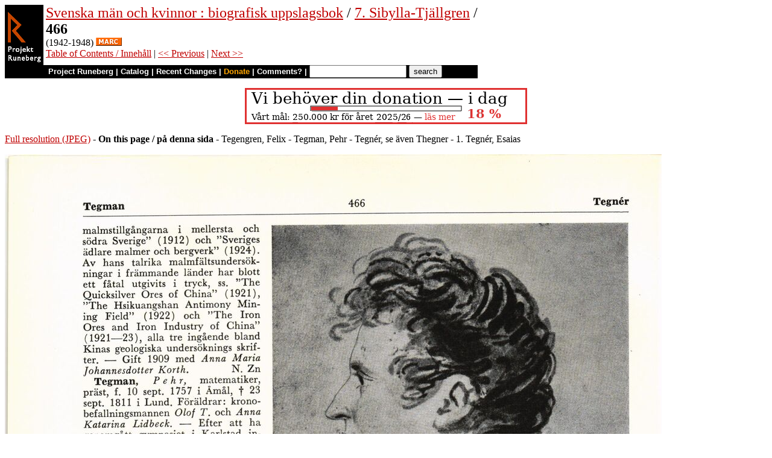

--- FILE ---
content_type: text/html
request_url: https://runeberg.org/smok/7/0512.html
body_size: 4731
content:
<!DOCTYPE HTML PUBLIC "-//W3C//DTD HTML 4.0 Transitional//EN"
  "http://www.w3.org/TR/1998/REC-html40-19980424/loose.dtd">
<html lang="sv"><head><title>466 (Svenska män och kvinnor : biografisk uppslagsbok / 7. Sibylla-Tjällgren)</title>
<script type="text/javascript" language="JavaScript"><!--
if (self != top) { top.location = location; }
--></script>
<meta http-equiv="Content-Type" content="text/html; charset=utf-8">
<link rel='shortcut icon' href='/favicon.png'>
<base href="https://runeberg.org/smok/7/">
<!-- Project Runeberg wants to be Lynx friendly -->
<link  rev="made"
      href="mailto:editors@runeberg.org" >
<link rel="image_src"
  href="https://runeberg.org/img/smok/7/0512.4.png" >
<link  rel="toc"
      href="/smok/7/" >
<link  rel="previous"
      href="0511.html" >
<link  rel="next"
      href="0513.html" >
<meta name="keywords"
   content="Nordic, Literature, Swedish, svenska" >
<meta http-equiv="content-language" content="sv">
<!-- Project Runeberg supports some ``Dublin Core'' (DC) metadata -->
<meta name="DC.Language" scheme="ISO639-1"
   content="sv" >
<meta name="DC.Publisher"
   content="Project Runeberg" >
<meta name="DC.Publisher.Address"
   content="editors@runeberg.org" >
<meta name="DC.Relation.IsPartOf" scheme="URL"
   content="/smok/7/" >
<meta name="DC.Relation.IsPartOf"
   content="Svenska män och kvinnor : biografisk uppslagsbok" >
<meta name="DC.Title"
   content="466 (Svenska män och kvinnor : biografisk uppslagsbok / 7. Sibylla-Tjällgren)" >
<link rel="StyleSheet" href="/runeberg.css" type="text/css"
  title="Main style-sheet" media="screen, print">
</head>
<body bgcolor="#ffffff"
        alink="#ff8000"
        vlink="#780000"
         link="#c00000"
         text="#000000" >
<form action="/search.pl" method=get 
enctype="application/x-www-form-urlencoded" accept-charset="UTF-8"><table cellpadding=0 cellspacing=0 >
<tr >
<td valign=top rowspan=2 bgcolor=black 
><a href="/"
 ><img src="/img/runeberg.gif"
width=64 height=122 border=0
alt="- Project Runeberg - "
></a></td><td 
>&nbsp;</td><td valign=top align=left height=100
><font size="+2"><a href="/smok/"
 >Svenska män och kvinnor : biografisk uppslagsbok</a> / <a href="/smok/7/"
 >7. Sibylla-Tjällgren</a> / <br><b>466</b></font>
<br>(1942-1948) <a href="https://libris.kb.se/bib/53806"
 title="MARC record from the Libris catalog, Royal Library, Stockholm"
 ><img src="/img/marc.png" width="43" height="14" border="0" alt="[MARC]" ></a> 
<br><a href="/smok/7/"
 >Table of Contents / Innehåll</a> | <a href="0511.html"
 >&lt;&lt; Previous</a> | <a href="0513.html"
 >Next &gt;&gt;</a>
</td></tr>
<tr >
<td colspan=2 bgcolor=black style=" font-family: helvetica; text-decoration: none; color: white" 
><small><b>&nbsp;
<a href="/"
 style="font-family: helvetica; text-decoration: none; color: white">Project Runeberg</a>
| <a href="/katalog.html"
 style="font-family: helvetica; text-decoration: none; color: white">Catalog</a>
| <a href="/rc.pl" style="font-family: helvetica; text-decoration: none; color: white" >Recent Changes</a>
| <a href="/admin/sponsors.html"
 title="Your donation keeps us going" style="font-family: helvetica; text-decoration: none; color: orange; ">Donate</a>
| <a href="mailto:editors@runeberg.org?subject=Comments on smok/7/0512.html"
 style="font-family: helvetica; text-decoration: none; color: white">Comments?</a>
| <input type=text value="" name=q size=18 maxlength=256>
<input type=hidden value="smok/7" name=dir >
<input name=btnG type=submit value="search" title="Search with Google or Bing, limited to the current directory (smok/7).
An empty search brings up the author search form.">&nbsp;&nbsp;
</b></small></td></tr></table></form>

<p style="text-align:center"><a href="/admin/sponsors.html" ><img src="/admin/donation.png" width="468" height="60" alt="" border="0" ></a>

<p><a href="/img/smok/7/0512.1.jpg" >Full resolution (JPEG)</a>
- <b>On this page / på denna sida</b>
 - Tegengren, Felix
 - Tegman, Pehr
 - Tegnér, se även Thegner
 - 1. Tegnér, Esaias
<p><img src="/img/smok/7/0512.4.png" alt="scanned image" width="1089" height="1498" >
<p align="center"> <a href="0511.html"
 >&lt;&lt;&nbsp;prev.&nbsp;page&nbsp;&lt;&lt;&nbsp;föreg.&nbsp;sida&nbsp;&lt;&lt;</a>&nbsp;&nbsp;&nbsp;&nbsp;  <a href="0513.html"
 >&gt;&gt;&nbsp;nästa&nbsp;sida&nbsp;&gt;&gt;&nbsp;next&nbsp;page&nbsp;&gt;&gt;</a><br clear=all><hr noshade>
<p><i>Below is the <b>raw OCR text</b>
from the above scanned image.
Do you see an error? <a href="/proof.pl?src=smok/7/0512&amp;size=4"
 >Proofread the page now!</a>
<br>Här nedan syns <b>maskintolkade texten</b> från faksimilbilden ovan.
Ser du något fel? <a href="/proof.pl?src=smok/7/0512&amp;size=4"
 >Korrekturläs sidan nu!</a></i>
<p>
<!-- #### -->
<p>This page has <b>never</b> been proofread. / Denna sida har <b>aldrig</b> korrekturlästs.<br><br><!-- mode=normal -->Tegman
<br>
<br>466
<br>
<br>Tegnér
<br>
<br>malmstillgångarna i mellersta och
<br>södra Sverige” (1912) och ”Sveriges
<br>ädlare malmer och bergverk” (1924).
<br>Av hans talrika
<br>malmfältsundersök-ningar i främmande länder har blott
<br>ett fåtal utgivits i tryck, ss. ”The
<br>Quicksilver Ores of China” (1921),
<br>”The Hsikuangshan Antimony
<br>Mining Field” (1922) och ”The Iron
<br>Ores and Iron Industry of China”
<br>(1921—23), alla tre ingående bland
<br>Kinas geologiska undersöknings
<br>skrifter. — Gift 1909 med Anna Maria
<br>Johannesdotter Korth.	N. Zn
<br>
<br>Tegman, Pehr, matematiker,
<br>präst, f. 10 sept. 1757 i Åmål, f 23
<br>sept. 1811 i Lund. Föräldrar:
<br>krono-befallningsmannen Olof T. och Anna
<br>Katarina Lidbeck. — Efter att ha
<br>genomgått gymnasiet i Karlstad
<br>in-skrevs T. 1776 vid Lunds univ., där
<br>han 1778 blev fil. mag. och 1781
<br>försvarade avh. ”De mathesi physices
<br>ministra”, på vilken han s. å.
<br>utnämndes till docent. Följ, år blev han,
<br>likaledes i Lund, v. astronomie
<br>observatör och 1785 astronomie
<br>observatör, och från 1787 till sin död var
<br>han där prof, i matematik. T.
<br>prästvigdes 1790, erhöll Stävie och
<br>Lacka-länga prebendepastorat 1791 och blev
<br>kontraktsprost 1797. Han invaldes i
<br>Vet. akad. 1795 och blev teol. dr
<br>1800. — T. hade högt anseende som
<br>vetenskapsman och lärare. Hans
<br>produktion omfattar ett tjugutal
<br>astronomiska och matematiska avh., bland
<br>vilka märkes ”Ett nytt sätt att
<br>transformera eqvationer och finna rötter”
<br>(Vet. akad:s handl. 1801). — Gift
<br>1792 med Sara Gjörloff. — Litt.:
<br>biografi i Vet. akad:s handl. 1811.
<br>
<br>Tegnér, se även Thegner.
<br>
<br>1.	Tegnér, Esaias, skald,
<br>universitetslärare, biskop, f. 13 nov. 1782
<br>på Kyrkeruds komministerboställe i
<br>By skn, Värml. län, f 2 nov. 1846 på
<br>Östrabo biskopsgård i Växjö.
<br>Föräldrar: kyrkoherden Esaias Tegnér,
<br>bördig från Tegnaby skn i Småland, och
<br>Sara Maria Seidelius, prästdotter från
<br>Värmland. —• Fadern dog tidigt
<br>(1792), och T., yngst av sex barn,
<br>växte upp i fattiga förhållanden. Åren
<br>1793—96 vistades han hos en
<br>ungdomsvän till fadern, kronofogden
<br>Jacob Branting på Högvalta gård,
<br>nordväst om Karlstad, och uppövades
<br>där till skriv- och räknebiträde på
<br>länsmanskontoret. Han visade
<br>emellertid en märklig studiebegåvning,
<br>och den välvillige Branting fann, att
<br>”Esse är för god att sitta hos mig och
<br>skriva siffror”. T., som aldrig gått i
<br>skola, hade undervisats av sina äldre
<br>bröder. Nu fick han 1796 sluta sig
<br>till den äldste brodern Lars Gustaf,
<br>som var informator hos kaptenen C.
<br>G. Löwenhielm på Malma gård i
<br>Nors skn, och 1797 fick han följa
<br>
<br>Esaias Tegnér. Teckning av L. H. Roos af Hjelmsäter 1816.
<br>
<br>med samme broder på en kondition
<br>hos Christopher Myhrman (bd 5 s.
<br>359) på Rämens bruk. I den
<br>gästfria Myhrmanska familjen fick han
<br>ett andra hem; han fann ett
<br>välförsett bibi., och han fäste sitt hjärta
<br>vid dottern Anna, tre år yngre än
<br>han. Snart fick han handleda de
<br>yngre sönerna i familjen. Är 1799
<br>åtföljde han tre av bröderna
<br>Myhrman till Lund och inskrevs vid univ.
<br>4 okt.; dagen högtidlighålles numera
<br>årligen med ett hälsningsgille för de
<br>nyinskrivna studenterna. Med största
<br>flit ägnade sig T. åt studierna, och
<br>han gjorde en snabb akademisk
<br>karriär. Hans lärare och gynnare voro
<br>bl. a. M. Norberg (grekiska och
<br>orientaliska språk), J. Lundblad
<br>(latin), L. P. Munthe (filosofi) och A.
<br>Lidbeck (estetik). Är 1801 blev han
<br>
<br>e. o. amanuens vid univ.-bibl., och
<br>våren 1802 avlade han fil. kand.-ex. och
<br>promoverades till magister som
<br>primus. År 1803 erhöll han en docentur
<br>i estetik. Studierna i Lund hade han
<br>vid ett par tillfällen fått avbryta för
<br>konditioner; han var således
<br>informator hos baron A. Leijonhufvud på
<br>Yxkullsund i Småland (1800) och
<br>hos överdir. Strübing i Stockholm
<br>(1803). Är 1805 blev T. adjunkt i
<br>estetik och s. å. v. bibliotekarie, en
<br>befattning som gav honom en fast
<br>årslön av 60 tunnor spannmål. I aug.
<br>1806 gifte han sig och flyttade in i
<br>eget hus vid Gråbrödersgatan; där
<br>bodde han till 1813, då han köpte ett
<br>större hus vid samma gata, vilket
<br>delvis kvarstår och nu inrymmer
<br>Tegnér-mus. Är 1808 var han tf. prof, i
<br>estetik, fick 1810 prof:s titel och blev
<!-- NEWIMAGE2 -->
<!-- #### -->
<p align="center"> <a href="0511.html"
 >&lt;&lt;&nbsp;prev.&nbsp;page&nbsp;&lt;&lt;&nbsp;föreg.&nbsp;sida&nbsp;&lt;&lt;</a>&nbsp;&nbsp;&nbsp;&nbsp;  <a href="0513.html"
 >&gt;&gt;&nbsp;nästa&nbsp;sida&nbsp;&gt;&gt;&nbsp;next&nbsp;page&nbsp;&gt;&gt;</a><br clear=all><hr noshade><tt>Project Runeberg, Tue Aug 19 00:51:59 2025
 (aronsson)
<a href="/download.pl?mode=work&amp;work=smok/7"
 >(download)</a>
 <a href="0511.html"
 >&lt;&lt; Previous</a>
 <a href="0513.html"
 >Next &gt;&gt;</a>
<br>https://runeberg.org/smok/7/0512.html</tt>
<br><a href="https://validator.w3.org/check?uri=https://runeberg.org/smok/7/0512.html"
><img border="0" src="/admin/html40.png"
alt="Valid HTML 4.0!" height="31" width="88"></a>
<a href="https://www.defectivebydesign.org/drm-free"
><img border=0 src="/admin/drmfree.png"
alt="All our files are DRM-free" height=31 width=88></a>
<!-- $Id: wwwinst.lpc,v 1.318 2025/07/08 14:31:39 aronsson Exp $ -->
</body></html>

